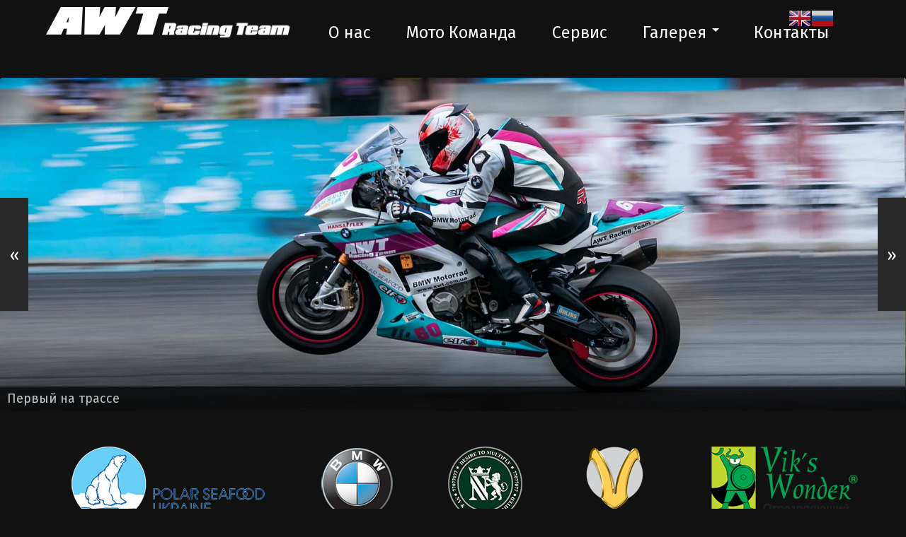

--- FILE ---
content_type: text/html; charset=UTF-8
request_url: https://awtracing.com/2019/06/29/%D0%B2%D0%BE%D1%82-%D0%B8-%D0%B4%D0%BE%D0%B6%D0%B4%D0%B0%D0%BB%D0%B8%D1%81%D1%8C-%D0%B7%D0%B0%D0%B2%D1%82%D1%80%D0%B0-%D0%BF%D1%80%D0%BE%D0%B9%D0%B4%D1%91%D1%82-%D0%BF%D0%B5%D1%80%D0%B2%D1%8B/
body_size: 30295
content:
<!DOCTYPE html>

<html class="no-js" lang="ru-RU">

	<head>
		
		<meta charset="UTF-8">
		<meta name="viewport" content="width=device-width, initial-scale=1.0, maximum-scale=1.0, user-scalable=no" >
		 
		<title>AWT Racing Team</title>
<script>document.documentElement.className = document.documentElement.className.replace("no-js","js");</script>
<link rel='dns-prefetch' href='//s.w.org' />
<link rel="alternate" type="application/rss+xml" title="AWT Racing Team &raquo; Лента" href="https://awtracing.com/feed/" />
<link rel="alternate" type="application/rss+xml" title="AWT Racing Team &raquo; Лента комментариев" href="https://awtracing.com/comments/feed/" />
		<script type="text/javascript">
			window._wpemojiSettings = {"baseUrl":"https:\/\/s.w.org\/images\/core\/emoji\/13.0.1\/72x72\/","ext":".png","svgUrl":"https:\/\/s.w.org\/images\/core\/emoji\/13.0.1\/svg\/","svgExt":".svg","source":{"concatemoji":"https:\/\/awtracing.com\/wp-includes\/js\/wp-emoji-release.min.js?ver=5.6.16"}};
			!function(e,a,t){var n,r,o,i=a.createElement("canvas"),p=i.getContext&&i.getContext("2d");function s(e,t){var a=String.fromCharCode;p.clearRect(0,0,i.width,i.height),p.fillText(a.apply(this,e),0,0);e=i.toDataURL();return p.clearRect(0,0,i.width,i.height),p.fillText(a.apply(this,t),0,0),e===i.toDataURL()}function c(e){var t=a.createElement("script");t.src=e,t.defer=t.type="text/javascript",a.getElementsByTagName("head")[0].appendChild(t)}for(o=Array("flag","emoji"),t.supports={everything:!0,everythingExceptFlag:!0},r=0;r<o.length;r++)t.supports[o[r]]=function(e){if(!p||!p.fillText)return!1;switch(p.textBaseline="top",p.font="600 32px Arial",e){case"flag":return s([127987,65039,8205,9895,65039],[127987,65039,8203,9895,65039])?!1:!s([55356,56826,55356,56819],[55356,56826,8203,55356,56819])&&!s([55356,57332,56128,56423,56128,56418,56128,56421,56128,56430,56128,56423,56128,56447],[55356,57332,8203,56128,56423,8203,56128,56418,8203,56128,56421,8203,56128,56430,8203,56128,56423,8203,56128,56447]);case"emoji":return!s([55357,56424,8205,55356,57212],[55357,56424,8203,55356,57212])}return!1}(o[r]),t.supports.everything=t.supports.everything&&t.supports[o[r]],"flag"!==o[r]&&(t.supports.everythingExceptFlag=t.supports.everythingExceptFlag&&t.supports[o[r]]);t.supports.everythingExceptFlag=t.supports.everythingExceptFlag&&!t.supports.flag,t.DOMReady=!1,t.readyCallback=function(){t.DOMReady=!0},t.supports.everything||(n=function(){t.readyCallback()},a.addEventListener?(a.addEventListener("DOMContentLoaded",n,!1),e.addEventListener("load",n,!1)):(e.attachEvent("onload",n),a.attachEvent("onreadystatechange",function(){"complete"===a.readyState&&t.readyCallback()})),(n=t.source||{}).concatemoji?c(n.concatemoji):n.wpemoji&&n.twemoji&&(c(n.twemoji),c(n.wpemoji)))}(window,document,window._wpemojiSettings);
		</script>
		<style type="text/css">
img.wp-smiley,
img.emoji {
	display: inline !important;
	border: none !important;
	box-shadow: none !important;
	height: 1em !important;
	width: 1em !important;
	margin: 0 .07em !important;
	vertical-align: -0.1em !important;
	background: none !important;
	padding: 0 !important;
}
</style>
	<link rel='stylesheet' id='cnss_font_awesome_css-css'  href='https://awtracing.com/wp-content/plugins/easy-social-icons/css/font-awesome/css/all.min.css?ver=5.7.2' type='text/css' media='all' />
<link rel='stylesheet' id='cnss_font_awesome_v4_shims-css'  href='https://awtracing.com/wp-content/plugins/easy-social-icons/css/font-awesome/css/v4-shims.min.css?ver=5.7.2' type='text/css' media='all' />
<link rel='stylesheet' id='cnss_css-css'  href='https://awtracing.com/wp-content/plugins/easy-social-icons/css/cnss.css?ver=1.0' type='text/css' media='all' />
<link rel='stylesheet' id='gtranslate-style-css'  href='https://awtracing.com/wp-content/plugins/gtranslate/gtranslate-style32.css?ver=5.6.16' type='text/css' media='all' />
<link rel='stylesheet' id='wp-block-library-css'  href='https://awtracing.com/wp-includes/css/dist/block-library/style.min.css?ver=5.6.16' type='text/css' media='all' />
<link rel='stylesheet' id='wp-components-css'  href='https://awtracing.com/wp-includes/css/dist/components/style.min.css?ver=5.6.16' type='text/css' media='all' />
<link rel='stylesheet' id='wp-editor-font-css'  href='https://fonts.googleapis.com/css?family=Noto+Serif%3A400%2C400i%2C700%2C700i&#038;ver=5.6.16' type='text/css' media='all' />
<link rel='stylesheet' id='wp-block-editor-css'  href='https://awtracing.com/wp-includes/css/dist/block-editor/style.min.css?ver=5.6.16' type='text/css' media='all' />
<link rel='stylesheet' id='wp-nux-css'  href='https://awtracing.com/wp-includes/css/dist/nux/style.min.css?ver=5.6.16' type='text/css' media='all' />
<link rel='stylesheet' id='wp-editor-css'  href='https://awtracing.com/wp-includes/css/dist/editor/style.min.css?ver=5.6.16' type='text/css' media='all' />
<link rel='stylesheet' id='block-robo-gallery-style-css-css'  href='https://awtracing.com/wp-content/plugins/robo-gallery/includes/extensions/block/dist/blocks.style.build.css?ver=2.8.28' type='text/css' media='all' />
<link rel='stylesheet' id='garfunkel_googleFonts-css'  href='//fonts.googleapis.com/css?family=Fira+Sans%3A400%2C500%2C700%2C400italic%2C700italic%7CPlayfair+Display%3A400%2C900%7CCrimson+Text%3A700%2C400italic%2C700italic%2C400&#038;ver=5.6.16' type='text/css' media='all' />
<link rel='stylesheet' id='garfunkel_genericons-css'  href='https://awtracing.com/wp-content/themes/garfunkel/genericons/genericons.css?ver=5.6.16' type='text/css' media='all' />
<link rel='stylesheet' id='garfunkel_style-css'  href='https://awtracing.com/wp-content/themes/garfunkel/style.css?ver=5.6.16' type='text/css' media='all' />
<script type='text/javascript' src='https://awtracing.com/wp-includes/js/jquery/jquery.min.js?ver=3.5.1' id='jquery-core-js'></script>
<script type='text/javascript' src='https://awtracing.com/wp-includes/js/jquery/jquery-migrate.min.js?ver=3.3.2' id='jquery-migrate-js'></script>
<script type='text/javascript' src='https://awtracing.com/wp-content/plugins/easy-social-icons/js/cnss.js?ver=1.0' id='cnss_js-js'></script>
<link rel="https://api.w.org/" href="https://awtracing.com/wp-json/" /><link rel="alternate" type="application/json" href="https://awtracing.com/wp-json/wp/v2/posts/971" /><link rel="EditURI" type="application/rsd+xml" title="RSD" href="https://awtracing.com/xmlrpc.php?rsd" />
<link rel="wlwmanifest" type="application/wlwmanifest+xml" href="https://awtracing.com/wp-includes/wlwmanifest.xml" /> 
<meta name="generator" content="WordPress 5.6.16" />
<link rel="canonical" href="https://awtracing.com/2019/06/29/%d0%b2%d0%be%d1%82-%d0%b8-%d0%b4%d0%be%d0%b6%d0%b4%d0%b0%d0%bb%d0%b8%d1%81%d1%8c-%d0%b7%d0%b0%d0%b2%d1%82%d1%80%d0%b0-%d0%bf%d1%80%d0%be%d0%b9%d0%b4%d1%91%d1%82-%d0%bf%d0%b5%d1%80%d0%b2%d1%8b/" />
<link rel='shortlink' href='https://awtracing.com/?p=971' />
<link rel="alternate" type="application/json+oembed" href="https://awtracing.com/wp-json/oembed/1.0/embed?url=https%3A%2F%2Fawtracing.com%2F2019%2F06%2F29%2F%25d0%25b2%25d0%25be%25d1%2582-%25d0%25b8-%25d0%25b4%25d0%25be%25d0%25b6%25d0%25b4%25d0%25b0%25d0%25bb%25d0%25b8%25d1%2581%25d1%258c-%25d0%25b7%25d0%25b0%25d0%25b2%25d1%2582%25d1%2580%25d0%25b0-%25d0%25bf%25d1%2580%25d0%25be%25d0%25b9%25d0%25b4%25d1%2591%25d1%2582-%25d0%25bf%25d0%25b5%25d1%2580%25d0%25b2%25d1%258b%2F" />
<link rel="alternate" type="text/xml+oembed" href="https://awtracing.com/wp-json/oembed/1.0/embed?url=https%3A%2F%2Fawtracing.com%2F2019%2F06%2F29%2F%25d0%25b2%25d0%25be%25d1%2582-%25d0%25b8-%25d0%25b4%25d0%25be%25d0%25b6%25d0%25b4%25d0%25b0%25d0%25bb%25d0%25b8%25d1%2581%25d1%258c-%25d0%25b7%25d0%25b0%25d0%25b2%25d1%2582%25d1%2580%25d0%25b0-%25d0%25bf%25d1%2580%25d0%25be%25d0%25b9%25d0%25b4%25d1%2591%25d1%2582-%25d0%25bf%25d0%25b5%25d1%2580%25d0%25b2%25d1%258b%2F&#038;format=xml" />
<style type="text/css">
		ul.cnss-social-icon li.cn-fa-icon a:hover{opacity: 0.7!important;color:#ffffff!important;}
		</style>      
	      <!--Customizer CSS--> 
	      
	      <style type="text/css">
	           body a { color:#1e73be; }	           body a:hover { color:#1e73be; }	           .blog-title a:hover { color:#1e73be; }	           .menu-social a:hover { background-color:#1e73be; }	           .sticky.post .is-sticky { background-color:#1e73be; }	           .sticky.post .is-sticky:before { border-top-color:#1e73be; }	           .sticky.post .is-sticky:before { border-left-color:#1e73be; }	           .sticky.post .is-sticky:after { border-top-color:#1e73be; }	           .sticky.post .is-sticky:after { border-right-color:#1e73be; }	           .post-title a:hover { color:#1e73be; }	           .post-quote { background:#1e73be; }	           .post-link { background:#1e73be; }	           .post-content a { color:#1e73be; }	           .post-content a:hover { color:#1e73be; }	           .post-content fieldset legend { background:#1e73be; }	           .post-content input[type="button"]:hover { background:#1e73be; }	           .post-content input[type="reset"]:hover { background:#1e73be; }	           
	           .post-content input[type="submit"]:hover { background:#1e73be; }	           .post-nav-fixed a:hover { background:#1e73be; }	           .tab-post-meta .post-nav a:hover h4 { color:#1e73be; }	           .post-info-items a:hover { color:#1e73be; }	           .page-links a { color:#1e73be; }	           
	           .page-links a:hover { background:#1e73be; }	           .author-name a:hover { color:#1e73be; }	           .content-by { color:#1e73be; }	           .author-content a:hover .title { color:#1e73be; }	           .author-content a:hover .post-icon { background:#1e73be; }	           .comment-notes a { color:#1e73be; }	           .comment-notes a:hover { color:#1e73be; }	           .content #respond input[type="submit"] { background-color:#1e73be; }	           .comment-header h4 a { color:#1e73be; }	           .bypostauthor > .comment:before { background:#1e73be; }	           .comment-actions a:hover { color:#1e73be; }	           #cancel-comment-reply-link { color:#1e73be; }	           #cancel-comment-reply-link:hover { color:#1e73be; }	           .comments-nav a:hover { color:#1e73be; }	           .widget-title a { color:#1e73be; }	           .widget-title a:hover { color:#1e73be; }	           .widget_text a { color:#1e73be; }	           .widget_text a:hover { color:#1e73be; }	           .widget_rss li a:hover { color:#1e73be; }	           .widget_archive li a:hover { color:#1e73be; }	           .widget_meta li a:hover { color:#1e73be; }	           .widget_pages li a:hover { color:#1e73be; }	           .widget_links li a:hover { color:#1e73be; }	           .widget_categories li a:hover { color:#1e73be; }	           .widget_rss .widget-content ul a.rsswidget:hover { color:#1e73be; }	           #wp-calendar a { color:#1e73be; }	           #wp-calendar a:hover { color:#1e73be; }	           #wp-calendar thead { color:#1e73be; }	           #wp-calendar tfoot a:hover { color:#1e73be; }	           .tagcloud a:hover { background:#1e73be; }	           .widget_garfunkel_recent_posts a:hover .title { color:#1e73be; }	           .widget_garfunkel_recent_posts a:hover .post-icon { background:#1e73be; }	           .widget_garfunkel_recent_comments a:hover .title { color:#1e73be; }	           .widget_garfunkel_recent_comments a:hover .post-icon { background:#1e73be; }	           .mobile-menu a:hover { background:#1e73be; }	           .mobile-menu-container .menu-social a:hover { background:#1e73be; }	           body#tinymce.wp-editor a { color:#1e73be; }	           body#tinymce.wp-editor fieldset legend { background:#1e73be; }	           body#tinymce.wp-editor input[type="submit"]:hover { background:#1e73be; }	           body#tinymce.wp-editor input[type="reset"]:hover { background:#1e73be; }	           body#tinymce.wp-editor input[type="button"]:hover { background:#1e73be; }	      </style> 
	      
	      <!--/Customizer CSS-->
	      
      <link rel="icon" href="https://awtracing.com/wp-content/uploads/2017/09/13179424_576589785837284_2958897818528609404_n-1-150x150.jpg" sizes="32x32" />
<link rel="icon" href="https://awtracing.com/wp-content/uploads/2017/09/13179424_576589785837284_2958897818528609404_n-1.jpg" sizes="192x192" />
<link rel="apple-touch-icon" href="https://awtracing.com/wp-content/uploads/2017/09/13179424_576589785837284_2958897818528609404_n-1.jpg" />
<meta name="msapplication-TileImage" content="https://awtracing.com/wp-content/uploads/2017/09/13179424_576589785837284_2958897818528609404_n-1.jpg" />
	
	</head>
	
	<body class="post-template-default single single-post postid-971 single-format-standard has-featured-image elementor-default elementor-kit-1180">
	
		<div class="navigation">
		
			<div class="section-inner">
				
				<ul class="main-menu">
					<li><img src="//awtracing.com/wp-content/uploads/2017/AWT_logo_long.png" alt="AWT_logo"></li>
				
					<li class="page_item page-item-2"><a href="https://awtracing.com/sample-page/">О нас</a></li>
<li class="page_item page-item-243"><a href="https://awtracing.com/%d0%ba%d0%b0%d1%80%d1%8c%d0%b5%d1%80%d0%b0/">Мото Команда</a></li>
<li class="page_item page-item-401"><a href="https://awtracing.com/service/">Сервис</a></li>
<li class="page_item page-item-99 page_item_has_children"><a href="https://awtracing.com/photo/">Галерея</a>
<ul class='children'>
	<li class="page_item page-item-223"><a href="https://awtracing.com/photo/sbkua-2020/">SBKUA 2020</a></li>
	<li class="page_item page-item-221"><a href="https://awtracing.com/photo/2019-2/">SBKUA 2019</a></li>
	<li class="page_item page-item-626"><a href="https://awtracing.com/photo/sbkua-2017-2018/">SBKUA 17-18</a></li>
</ul>
</li>
<li class="page_item page-item-246"><a href="https://awtracing.com/%d0%ba%d0%be%d0%bd%d1%82%d0%b0%d0%ba%d1%82%d1%8b/">Контакты</a></li>
											
				</ul> <!-- /main-menu -->
				
							 
			<div class="clear"></div>
			 
			</div> <!-- /section-inner -->
			
			
			
			
			
			
			
			
			
			
			
				
			
							
				
					<div class="blog-logo">
						<a><img src="//awtracing.com/wp-content/uploads/2017/AWT_logo_long.png" alt="AWT_logo"></a>
				       <!-- <a class="logo" href='https://awtracing.com/' title='AWT Racing Team &mdash; AWT Racing Team' rel='home'>
				        	<img src='http://awtracing.com.ua/wp-content/uploads/2018/05/AWT_logo_long.png' alt='AWT Racing Team'>
				        </a>  -->
			       
					
					</div>
			
			
			
			
			
			
			
			
			
			
			
			
			
			
			
			
			
			
			
			
			
			
			
			
						<div class="toggle-container">
			
					<a class="nav-toggle" title="Click to view the navigation" href="#">
				
						<div class="bars">
						
							<div class="bar"></div>
							<div class="bar"></div>
							<div class="bar"></div>
							
							<div class="clear"></div>
						
						</div>
						
						<p>
							<span class="menu">Menu</span>
							<span class="close">Close</span>
						</p>
						
						<div class="clear"></div>
					
					</a>
				
					
			
				
				</div>	
			
			
			
			
			
			
				
			
			
			
			
			
			
			
			
			
			
			
			
			
			
			
			
			
			
			
			
			
			
			
			
			
			<div class="mobile-menu-container">
			
				<ul class="mobile-menu">
				
				<li class="page_item page-item-2"><a href="https://awtracing.com/sample-page/">О нас</a></li>
<li class="page_item page-item-243"><a href="https://awtracing.com/%d0%ba%d0%b0%d1%80%d1%8c%d0%b5%d1%80%d0%b0/">Мото Команда</a></li>
<li class="page_item page-item-401"><a href="https://awtracing.com/service/">Сервис</a></li>
<li class="page_item page-item-99 page_item_has_children"><a href="https://awtracing.com/photo/">Галерея</a>
<ul class='children'>
	<li class="page_item page-item-223"><a href="https://awtracing.com/photo/sbkua-2020/">SBKUA 2020</a></li>
	<li class="page_item page-item-221"><a href="https://awtracing.com/photo/2019-2/">SBKUA 2019</a></li>
	<li class="page_item page-item-626"><a href="https://awtracing.com/photo/sbkua-2017-2018/">SBKUA 17-18</a></li>
</ul>
</li>
<li class="page_item page-item-246"><a href="https://awtracing.com/%d0%ba%d0%be%d0%bd%d1%82%d0%b0%d0%ba%d1%82%d1%8b/">Контакты</a></li>
				
				</ul> <!-- /mobile-menu -->
				
														
			</div> <!-- /mobile-menu-container -->
				 			
		</div> <!-- /navigation -->
		
		<div>
			
			
			
			
	
			
			
			
			
			
			
			
			
			
			
			
		
			<!--  Slide -->
					<div id="metaslider-id-107" style="max-width: 1900px;" class="ml-slider-3-20-2 metaslider metaslider-flex metaslider-107 ml-slider">
    <div id="metaslider_container_107">
        <div id="metaslider_107">
            <ul aria-live="polite" class="slides">
                <li style="display: block; width: 100%;" class="slide-108 ms-image"><img src="https://awtracing.com/wp-content/uploads/2019/01/2018-1900x700.jpg" height="700" width="1900" alt="" class="slider-107 slide-108" /><div class="caption-wrap"><div class="caption">Первый на трассе</div></div></li>
                <li style="display: none; width: 100%;" class="slide-110 ms-image"><img src="https://awtracing.com/wp-content/uploads/2019/01/2018_3-1900x700.jpg" height="700" width="1900" alt="" class="slider-107 slide-110" /><div class="caption-wrap"><div class="caption">Сложные моменты</div></div></li>
                <li style="display: none; width: 100%;" class="slide-652 ms-image"><a href="Новый сезон, новые цвета" target="_self"><img src="https://awtracing.com/wp-content/uploads/2018/07/1S0A2795-1900x700.jpg" height="700" width="1900" alt="" class="slider-107 slide-652" title="1S0A2795" /></a></li>
                <li style="display: none; width: 100%;" class="slide-113 ms-image"><img src="https://awtracing.com/wp-content/uploads/2017/09/19023706_771719989657595_8811841058348391455_o-1900x700.jpg" height="700" width="1900" alt="" class="slider-107 slide-113" /></li>
                <li style="display: none; width: 100%;" class="slide-112 ms-image"><img src="https://awtracing.com/wp-content/uploads/2017/09/19620336_784708595025401_243413650250677715_o-1900x700.jpg" height="700" width="1900" alt="" class="slider-107 slide-112" /></li>
            </ul>
        </div>
        
    </div>
</div>					
		
			
		<div class="title-section">
			
		<div class="bg-image master" style="background-image: url(https://awtracing.com/wp-content/themes/garfunkel/images/bg.jpg);"></div>
			
		<div class="bg-shader master"></div>
		
			<div class="section-inner">

				
				
				<div class="centr">         
	
	
	<div class="sponsor">
				<a href="https://www.polarseafood.com.ua/" >
							<img src="https://awtracing.com/wp-content/uploads/2018/05/polar-1.png" 
								 alt="polarseafood.com.ua"> 								</a>
	</div>	
	<div class="sponsor">
				<a href="https://www.awt.com.ua/ua/motorrad/moto/">
							<img src="https://awtracing.com/wp-content/uploads/2018/05/bmw-1.png"  alt="AWT"></a>
	</div>			
	<div class="sponsor">
				<a href="http://ny770.group">
							<img src="https://awtracing.com/wp-content/uploads/2019/01/ny_150.png"  alt="NY Group"></a>
	</div>
	
	<div class="sponsor">						
           		<a href="http://www.viaan.ua/" data-elementor-open-lightbox="">
							<img src="https://awtracing.com/wp-content/uploads/2018/05/vian-1.png" alt="viaan"></a>
	</div>
	
	
	<div class="sponsor">
				<a href="https://www.polarseafood.com.ua/" >
							<img src="https://awtracing.com/wp-content/uploads/2018/05/viks_340-1.png"  alt="Viks Wonder"></a>
	</div>
				
</div>
				
				
 <!-- /toggle-container -->
				
				
		
				
			
				
			
							
				
			
			
			</div>
		
		</div>
<div class="wrapper">
										
	<div class="wrapper-inner section-inner thin">
	
		<div class="content">
												        
									
				<div id="post-971" class="post-971 post type-post status-publish format-standard has-post-thumbnail hentry category-uncategorized">

										
					<div class="post-inner">
					
						<div class="post-header">
						
							<p class="post-date">29 июня, 2019</p>
							
						    <h1 class="post-title"></h1>
						    
						</div> <!-- /post-header -->
														                                    	    
						<div class="post-content">
							    		            			            	                                                                                            
							
<figure class="wp-block-image"><img loading="lazy" width="851" height="315" src="http://awtracing.com.ua/wp-content/uploads/2019/06/1этап.jpg" alt="" class="wp-image-990" srcset="https://awtracing.com/wp-content/uploads/2019/06/1этап.jpg 851w, https://awtracing.com/wp-content/uploads/2019/06/1этап-300x111.jpg 300w, https://awtracing.com/wp-content/uploads/2019/06/1этап-768x284.jpg 768w, https://awtracing.com/wp-content/uploads/2019/06/1этап-552x204.jpg 552w" sizes="(max-width: 851px) 100vw, 851px" /></figure>



<p>Вот и дождались!! Завтра пройдёт первый этап чемпионата Украины по мотогонкам ? Ждём всех на автодроме Чайка. Будет очень интересно??Старты заездов с 12:00. Топовый заезд SBK в 15:00 ?</p>



<p></p>
							
							<div class="clear"></div>
										        
						</div> <!-- /post-content -->
						
												
					</div> <!-- /post-inner -->
					            					

					
					<div class="post-nav-fixed">
								
												
							<a class="post-nav-prev" title="Previous post: Календарь этапов 2019" href="https://awtracing.com/2019/02/26/%d0%ba%d0%b0%d0%bb%d0%b5%d0%bd%d0%b4%d0%b0%d1%80%d1%8c-2019/">
								<span class="hidden">Previous post</span>
								<span class="arrow">&laquo;</span>
							</a>
					
												
													
							<a class="post-nav-next" title="Next post: Не изменяя традициям Константина Денисова, ПЕРВАЯ гонка, ПЕРВОЕ место &#8212; отличное начало сезона!!!" href="https://awtracing.com/2019/07/01/%d0%bd%d0%b5-%d0%b8%d0%b7%d0%bc%d0%b5%d0%bd%d1%8f%d1%8f-%d1%82%d1%80%d0%b0%d0%b4%d0%b8%d1%86%d0%b8%d1%8f%d0%bc-%d0%ba%d0%be%d0%bd%d1%81%d1%82%d0%b0%d0%bd%d1%82%d0%b8%d0%bd%d0%b0-%d0%b4%d0%b5%d0%bd/">
								<span class="hidden">Next post</span>
								<span class="arrow">&raquo;</span>
							</a>
					
																					
						<div class="clear"></div>
					
					</div> <!-- /post-nav -->
												                        
			   	    
				
										
			</div> <!-- /post -->
		
		</div> <!-- /content -->
		
		<div class="clear"></div>
		
	</div> <!-- /wrapper-inner -->

</div> <!-- /wrapper -->
		
<!-- <div class="centr">         
	<div class="sponsor">
				<a href="https://www.awt.com.ua/ua/motorrad/moto/">
							<img width="105" height="100" src="https://awtracing.com/wp-content/uploads/2018/05/bmw-1.png"  alt="AWT"></a>
	</div>			
	
	<div class="sponsor">
				<a href="https://www.polarseafood.com.ua/" >
							<img width="242" height="100" ; src="https://awtracing.com/wp-content/uploads/2018/05/polar-1.png" 
								 alt="polarseafood.com.ua"> 								</a>
	</div>		
	<div class="sponsor">
				<a href="http://ny770.group">
							<img width="105" height="100" src="https://awtracing.com/wp-content/uploads/2019/01/ny_150.png"  alt="NY Group"></a>
	</div>
	
	<div class="sponsor">						
           		<a href="http://www.viaan.ua/" data-elementor-open-lightbox="">
							<img width="105" height="100" src="https://awtracing.com/wp-content/uploads/2018/05/vian-1.png" alt="viaan"></a>
	</div>
	
	
	<div class="sponsor">
				<a href="https://www.polarseafood.com.ua/" >
							<img width="200" height="100" src="https://awtracing.com/wp-content/uploads/2018/05/viks_340-1.png"  alt="Viks Wonder"></a>
	</div>
				
</div> -->




<div class="credits">

<ul id="custom_icon_id" class="cnss-social-icon custom_icon_class" style="text-align:center;"><li class="cn-fa-facebook cn-fa-icon " style="display:inline-block;"><a class="cnss-facebook-f"  href="https://www.facebook.com/awtracing/" title="Facebook" style="width:48px;height:48px;padding:8px 0;margin:10px;color: #ffffff;border-radius: 50%;"><i title="Facebook" style="font-size:32px;" class="fa fa-facebook-f"></i></a></li><li class="cn-fa-youtube cn-fa-icon " style="display:inline-block;"><a class="cnss-youtube"  href="https://youtube.com/" title="YouTube" style="width:48px;height:48px;padding:8px 0;margin:10px;color: #ffffff;border-radius: 50%;"><i title="YouTube" style="font-size:32px;" class="fa fa-youtube"></i></a></li></ul><br/>
	<p>
	
		&copy; 2025 <a href="https://awtracing.com" title="AWT Racing Team">AWT Racing Team</a>. 
	
	</p>
		
</div> <!-- /credits -->

<div style="position:fixed;top:10px;right:8%;z-index:999999;" id="gtranslate_wrapper"><!-- GTranslate: https://gtranslate.io/ -->
<a href="#" onclick="doGTranslate('ru|en');return false;" title="English" class="glink nturl notranslate"><img src="//awtracing.com/wp-content/plugins/gtranslate/flags/32/en.png" height="32" width="32" alt="English" /></a><a href="#" onclick="doGTranslate('ru|ru');return false;" title="Russian" class="glink nturl notranslate"><img src="//awtracing.com/wp-content/plugins/gtranslate/flags/32/ru.png" height="32" width="32" alt="Russian" /></a><style type="text/css">
#goog-gt-tt {display:none !important;}
.goog-te-banner-frame {display:none !important;}
.goog-te-menu-value:hover {text-decoration:none !important;}
.goog-text-highlight {background-color:transparent !important;box-shadow:none !important;}
body {top:0 !important;}
#google_translate_element2 {display:none!important;}
</style>

<div id="google_translate_element2"></div>
<script type="text/javascript">
function googleTranslateElementInit2() {new google.translate.TranslateElement({pageLanguage: 'ru',autoDisplay: false}, 'google_translate_element2');}
</script><script type="text/javascript" src="//translate.google.com/translate_a/element.js?cb=googleTranslateElementInit2"></script>


<script type="text/javascript">
function GTranslateGetCurrentLang() {var keyValue = document['cookie'].match('(^|;) ?googtrans=([^;]*)(;|$)');return keyValue ? keyValue[2].split('/')[2] : null;}
function GTranslateFireEvent(element,event){try{if(document.createEventObject){var evt=document.createEventObject();element.fireEvent('on'+event,evt)}else{var evt=document.createEvent('HTMLEvents');evt.initEvent(event,true,true);element.dispatchEvent(evt)}}catch(e){}}
function doGTranslate(lang_pair){if(lang_pair.value)lang_pair=lang_pair.value;if(lang_pair=='')return;var lang=lang_pair.split('|')[1];if(GTranslateGetCurrentLang() == null && lang == lang_pair.split('|')[0])return;var teCombo;var sel=document.getElementsByTagName('select');for(var i=0;i<sel.length;i++)if(/goog-te-combo/.test(sel[i].className)){teCombo=sel[i];break;}if(document.getElementById('google_translate_element2')==null||document.getElementById('google_translate_element2').innerHTML.length==0||teCombo.length==0||teCombo.innerHTML.length==0){setTimeout(function(){doGTranslate(lang_pair)},500)}else{teCombo.value=lang;GTranslateFireEvent(teCombo,'change');GTranslateFireEvent(teCombo,'change')}}
</script>
</div><link rel='stylesheet' id='metaslider-flex-slider-css'  href='https://awtracing.com/wp-content/plugins/ml-slider/assets/sliders/flexslider/flexslider.css?ver=3.20.2' type='text/css' media='all' property='stylesheet' />
<link rel='stylesheet' id='metaslider-public-css'  href='https://awtracing.com/wp-content/plugins/ml-slider/assets/metaslider/public.css?ver=3.20.2' type='text/css' media='all' property='stylesheet' />
<script type='text/javascript' src='https://awtracing.com/wp-includes/js/jquery/ui/core.min.js?ver=1.12.1' id='jquery-ui-core-js'></script>
<script type='text/javascript' src='https://awtracing.com/wp-includes/js/jquery/ui/mouse.min.js?ver=1.12.1' id='jquery-ui-mouse-js'></script>
<script type='text/javascript' src='https://awtracing.com/wp-includes/js/jquery/ui/sortable.min.js?ver=1.12.1' id='jquery-ui-sortable-js'></script>
<script type='text/javascript' src='https://awtracing.com/wp-content/themes/garfunkel/js/imagesloaded.pkgd.js?ver=5.6.16' id='garfunkel_imagesloaded-js'></script>
<script type='text/javascript' src='https://awtracing.com/wp-includes/js/imagesloaded.min.js?ver=4.1.4' id='imagesloaded-js'></script>
<script type='text/javascript' src='https://awtracing.com/wp-includes/js/masonry.min.js?ver=4.2.2' id='masonry-js'></script>
<script type='text/javascript' src='https://awtracing.com/wp-content/themes/garfunkel/js/flexslider.min.js?ver=5.6.16' id='garfunkel_flexslider-js'></script>
<script type='text/javascript' src='https://awtracing.com/wp-content/themes/garfunkel/js/global.js?ver=5.6.16' id='garfunkel_global-js'></script>
<script type='text/javascript' src='https://awtracing.com/wp-includes/js/wp-embed.min.js?ver=5.6.16' id='wp-embed-js'></script>
<script type='text/javascript' src='https://awtracing.com/wp-content/plugins/ml-slider/assets/sliders/flexslider/jquery.flexslider.min.js?ver=3.20.2' id='metaslider-flex-slider-js'></script>
<script type='text/javascript' id='metaslider-flex-slider-js-after'>
var metaslider_107 = function($) {$('#metaslider_107').addClass('flexslider');
            $('#metaslider_107').flexslider({ 
                slideshowSpeed:3000,
                animation:"fade",
                controlNav:true,
                directionNav:false,
                pauseOnHover:true,
                direction:"horizontal",
                reverse:false,
                animationSpeed:600,
                prevText:"&lt;",
                nextText:"&gt;",
                fadeFirstSlide:true,
                slideshow:true
            });
            $(document).trigger('metaslider/initialized', '#metaslider_107');
        };
        var timer_metaslider_107 = function() {
            var slider = !window.jQuery ? window.setTimeout(timer_metaslider_107, 100) : !jQuery.isReady ? window.setTimeout(timer_metaslider_107, 1) : metaslider_107(window.jQuery);
        };
        timer_metaslider_107();
</script>




</body>
</html>